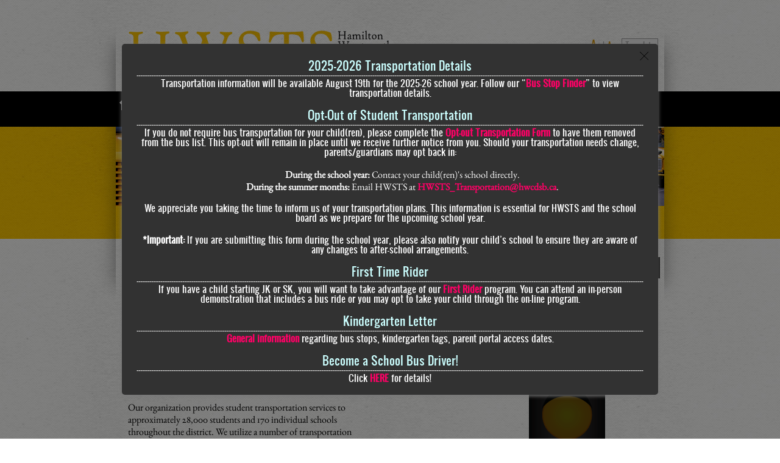

--- FILE ---
content_type: text/html; charset=utf-8
request_url: https://www.hamiltonschoolbus.ca/
body_size: 6947
content:
<script type="text/javascript">function googleTranslateElementInit() {new google.translate.TranslateElement({pageLanguage:  'en'});}</script><script type="text/javascript" src="https://translate.google.com/translate_a/element.js?cb=googleTranslateElementInit"></script>

<!DOCTYPE html PUBLIC "-//W3C//DTD XHTML 1.0 Transitional//EN" "http://www.w3.org/TR/xhtml1/DTD/xhtml1-transitional.dtd">
<html xmlns="http://www.w3.org/1999/xhtml">
<head>
    
	<link rel=stylesheet type="text/css" href="popstyles.css" />
	<script src="popupscript.js"></script>	

    <title>Hamilton Wentworth Student Transportation Services</title>
    <meta http-equiv="Content-Type" content="text/html; charset=iso-8859-1" />
    <noscript>
        <meta http-equiv="Refresh" content="60;URL=https://www.hamiltonschoolbus.ca/index.aspx" id="noScriptRefresh" name="noScriptRefresh" />
    </noscript>
    <link rel="shortcut icon" href="img/hwsts_favicon.ico" type="image/x-icon" /> 
    <link href="hwsts.css" rel="stylesheet" type="text/css" />
    <!--[if lte IE 6]>
            <link href='http://fonts.googleapis.com/css?family=Oswald&v1' rel='stylesheet' type='text/css'>
            <link href='http://fonts.googleapis.com/css?family=EB+Garamond&v1' rel='stylesheet' type='text/css'>
    <![endif]-->
    <!--[if lte IE 7]>
        <style type="text/css">
            #header div.content 
            {  
                float: right;
				width: 410px;
            }
        </style>
    <![endif]-->
    <script src="scripts/jQuery.js" type="text/javascript"></script>
    <!--<script src="scripts/statusbarCount.js" type="text/javascript"></script>-->
    <script src="scripts/clockUpdate.js" type="text/javascript"></script>
    <script src="scripts/fontSizer.js" type="text/javascript"></script>
	<!--<script src="scripts/stoplight.js" type="text/javascript"></script>-->
	<script src="scripts/delayChecker.js" type="text/javascript"></script>
    <script type="text/javascript">
        var _gaq = _gaq || [];
        _gaq.push(['_setAccount', 'UA-113582762-1']);
        _gaq.push(['_trackPageview']);
        (function () { var ga = document.createElement('script'); ga.type = 'text/javascript'; ga.async = true; ga.src = ('https:' == document.location.protocol ? 'https://ssl' : 'http://www') + '.google-analytics.com/ga.js'; var s = document.getElementsByTagName('script')[0]; s.parentNode.insertBefore(ga, s); })();
    </script>
</head>
<body onload="updateClock(); setInterval('updateClock()', 60000);">
    <form method="post" action="./" id="form1">
<div class="aspNetHidden">
<input type="hidden" name="__EVENTTARGET" id="__EVENTTARGET" value="" />
<input type="hidden" name="__EVENTARGUMENT" id="__EVENTARGUMENT" value="" />
<input type="hidden" name="__VIEWSTATE" id="__VIEWSTATE" value="/[base64]/lc/7UL/XMJCoyvXI0E+tXtGDJ9WGKiVbWrV9bA==" />
</div>

<script type="text/javascript">
//<![CDATA[
var theForm = document.forms['form1'];
if (!theForm) {
    theForm = document.form1;
}
function __doPostBack(eventTarget, eventArgument) {
    if (!theForm.onsubmit || (theForm.onsubmit() != false)) {
        theForm.__EVENTTARGET.value = eventTarget;
        theForm.__EVENTARGUMENT.value = eventArgument;
        theForm.submit();
    }
}
//]]>
</script>


<div class="aspNetHidden">

	<input type="hidden" name="__VIEWSTATEGENERATOR" id="__VIEWSTATEGENERATOR" value="90059987" />
	<input type="hidden" name="__EVENTVALIDATION" id="__EVENTVALIDATION" value="/wEdAAf6eJHNxoY/tjoIaZIt9vRk7EaYW8uVNrKX4sQMiN6ddyeJCfZhq8PEsrR6/HvjMl6IT0ZSBZ0ZWvlq8BEupeBMku3fcrZeLL4cGltX7oGV0GkfyPIQVp1+l325Gjbmq8wFfy/6CgSggJRd7OgoiQh9zMxJouhg8cLEDuoj904NrHmTW7RAfuLR697yCS9ACm8=" />
</div>
    <div id="container">
        <div id="header">
            <div class="logo">
                <a href="https://www.hamiltonschoolbus.ca" title="Hamilton-Wentworth Student Transportation Services">
                    <img alt="HWSTS Logo" src="img/hwsts.gif" />
                </a>
            </div>
            <div class="content">
                <div class="font-sizer">
                    <span class="font-sizer-js"><a href="#" class="fontUp">A+</a>&nbsp;|&nbsp;<a href="#" class="fontDown">A-</a>&nbsp; </span>
                    <noscript>
                        <input type="button" name="ctl00$fontUp" value="A+" onclick="javascript:__doPostBack(&#39;ctl00$fontUp&#39;,&#39;&#39;)" id="fontUp" class="fontUp" style="background-color:Transparent;border-style:None;width:20px;" />
                        &nbsp;|
                        <input type="button" name="ctl00$fontDown" value="A-" onclick="javascript:__doPostBack(&#39;ctl00$fontDown&#39;,&#39;&#39;)" id="fontDown" class="fontDown" style="background-color:Transparent;border-style:None;width:20px;" />
                    </noscript>
                    
<div id="gt">
    <noscript>
        <span>
            <input type="submit" name="ctl00$siteTranslate$btnTranslateNoJS" value="Translate" id="siteTranslate_btnTranslateNoJS" class="searchbutton" style="font-family:&quot;Oswald&quot;,Helvetica,Arial,sans-serif;" />
        </span>
    </noscript>
    <script src="scripts/translate.js" type="text/javascript"></script>
    <input type="button" name="ctl00$siteTranslate$btnTranslate" value="Translate" onclick="writeTranslate(); return false;__doPostBack(&#39;ctl00$siteTranslate$btnTranslate&#39;,&#39;&#39;)" id="siteTranslate_btnTranslate" class="searchbutton" style="font-family:&quot;Oswald&quot;,Helvetica,Arial,sans-serif;display: none;" />
    <script type="text/javascript">
        $('#siteTranslate_btnTranslate').show();
    </script>
</div>
<div id="chromeoverlay"></div>
<div id="chrometranslate">
    It seems that you are using Chrome<br /><br />
    Google translate works a bit differently in Chrome.  Please take a look at 
    <a onclick="HideChromeItems();" href="https://support.google.com/chrome/bin/answer.py?hl=en&answer=173424" target="_blank" title="More Information about translating in chrome.">this Google answer</a> 
        for more information, or <a onclick="HideChromeItems(); return false;" href="" title="Close">close</a> this window.
</div>
                    <span class="searchbox">
    <input name="ctl00$siteSearch$txtSearchCriteria" type="text" id="siteSearch_txtSearchCriteria" />
<input type="submit" name="ctl00$siteSearch$btnSearch" value="Search" id="siteSearch_btnSearch" class="searchbutton" style="font-family:&quot;Oswald&quot;,Helvetica,Arial,sans-serif;" />
</span>
                    <span id="clock">Official Time: 10:37 AM</span>
                </div>
            </div>
        </div>
        <div class="spacer">&nbsp;</div>
        
<div id="menu">
    <div class="content">
        <ul>
            <li><a href="index.aspx" class="homelink"></a></li>
            <li><a href="https://hwsts.mybusplanner.ca/Login?ReturnUrl=%2FSubscriptions%2FChildTransportInfo" target="_blank" title="Parent Portal">Parent's Portal</a></li>
			<li><a href="service-accessible.aspx">Accessibility</a></li>
            <li><a href="service.aspx">Service</a></li>
            <li><a href="policy.aspx">Policies</a></li>
            <li><a href="schools.aspx">Schools</a></li>
            <li><a href="weather.aspx">Weather</a></li>
            <li><a href="providers.aspx">Providers</a></li>
            <li><a href="eco.aspx">Eco-Friendly</a></li>
            <li><a href="safety.aspx">Safety</a></li>
            <li><a href="about.aspx">About Us</a></li>
            <li><a href="faq.aspx">FAQ</a></li>
            <li><a href="links.aspx">Links</a></li>
            <li><a href="contact.aspx">Contact Us</a></li>
        </ul>
        <div class="spacer">&nbsp;</div>
    </div>
</div>
        <div id="banner">
            <div class="content">
                <!-- optional image - just remove this <div> if no image is present -->
                <div id="bannerimage">
                    <img alt="School Bus" src="img/banner.jpg" />
                </div>
                <div id="status">
                    <div class="floatleft" style="width: 150px;">
                        <small><strong>Current Status</strong><br />
                        <span id="clock_date">Sat Jan 24 2026</span></small>
                    </div>
                    <!--<div id="statusbarJS2" class="floatleft alldelay">
						All Transportation Cancelled Until Further Notice
                    </div>-->
                    <div id="statusbarJS" class="floatleft">
                    <noscript>
                           <div class="floatleft allclear" id="statusbar">No delays or closures currently reported.</div>
                    </noscript>
                    </div>
                    <div class="spacer"></div>
                </div>
            </div>
        </div>
        <div id="body">
            <!-- Sets alerts - must be changed in stylesheet as well -->
            <div id="alert"><a href="#" title="Information">&nbsp;</a></div>
            <div class="content">
                <div class="wide">
                    <h1>
                        
    Who We Are

                    </h1>
                    <div id="maincontent">
                        
    <p>
        Welcome to the Hamilton-Wentworth Student Transportation Services (HWSTS) 
        website! 
    </p>
    <p>
        HWSTS was formed by the Hamilton-Wentworth Catholic District School 
        Board and the Hamilton-Wentworth District School Board and is responsible for 
        the provision of Safe, Effective and Efficient transportation services to 
        eligible students for both Partner Boards. 
    </p>
    <p>
        Our organization provides student 
        transportation services to approximately 28,000 students and 170 individual 
        schools throughout the district. We utilize a number of transportation modes 
        that includes traditional yellow-and-black school buses, school purpose vans and 
        the Hamilton Street Railway Transit. Our current school-purpose fleet size is 
        approximately 460 vehicles that travel approximately 35,000 kilometres daily 
        during the school year. 
    </p>
    <p>
        Please take some time to check out our website and feel 
        free to contact our offices at (905) 523-2318 or 1-800-691-6402 with any 
        questions you may have. 
    </p>
    <p>
        The Hamilton-Wentworth Student Transportation Services Team
    </p>
	<section class="modal" id="importantMessages" data-modal-target>
		<div id="overlay" class="modal__overlay" data-modal-close tabindex="-1"></div>
		<div class="modal__wrapper">
		  <div class="modal__header">
			<div class="modal__title">&nbsp;</div>
			<button class="modal__close" data-modal-close aria-label="Close Modal"></button>
		  </div>
		  <div class="modal__content">
			<!--<h3>February 06, 2025</h3>	
			<p>Please note that all transportation is cancelled for today, February 6, 2025.</p>
			<br />-->
			<!--<h3>UPDATE ON ANTICIPATED DELAYS</h3>	
			<p>Check <a class="popLink" href="https://www.hamiltonschoolbus.ca/servicedisruptions.aspx" title="Update on Anticipated Delays" target="_blank">HERE</a> for a list of routes with anticipated service interruptions. This list will be updated as changes occur. HWSTS encourages our families to subscribe for bus delay notifications through our parent portal and/or Firstview or First Student riders the new District Code is <strong>75M4</strong>.</p>
			<p>Please be assured that recruitment efforts have been increased to try to minimize the duration of this issue.</p>
			<br />	 --> 
			<!--<div class="popHeader">IMPORTANT INFORMATION:</div>	-->
			<!--<h3 style="color:#d08e00;">School Bus Safety Week &amp; Driver Appreciation</h3>
			<p>More information on Safety Week and Driver Appreciation Day is available <a class="popLink" href="https://www.hamiltonschoolbus.ca/safetyweek.aspx" title="School Bus Safety Week / Driver Appreciation" target="_blank">HERE</a>.</p>
			<br />-->
			<!--<h3>School Buses Adopt Eight Lamp Amber-Red Warning System</h3>
			<p>More information is available <a class="popLink" href="https://www.hamiltonschoolbus.ca/safetyupgrades.aspx" title="School Buses Adopt Eight Lamp Amber-Red Warning System" target="_blank">HERE</a>.</p>
			<br />-->
			<h3>2025-2026 Transportation Details</h3>
			<p>
			  Transportation information will be available August 19th for the 2025-26 school year. Follow our “<a class="popLink" target="_blank" href="https://www.hamiltonschoolbus.ca/service-stopfinder.aspx" title="Stop Finder">Bus Stop Finder</a>” to view transportation details.
			</p>
			<!-- <br />-->
			<!--<h3>Transportation COVID-19 Information</h3>
			<p>
			  Click <a class="popLink" target="_blank" href="https://www.hamiltonschoolbus.ca/COVID-19.aspx" title="COVID-19 Information">HERE</a> for the 2021-22 transportation plan with specific COVID-19 health and safety measures.
			</p>
			<br />-->
			<!--
			<h3>Empty Seat/Courtesy Transportation Requests</h3>
			<p>
			  Empty/Courtesy seats <span style="text-decoration:underline;font-weight:bold;">may be granted if there is space on an existing bus run</span>. These are administered through an application process. Requests 
			  for courtesy transportation must be submitted to the school, by the parent/guardian <span style="text-decoration:underline;font-weight:bold;">each year</span> using the Courtesy/Empty Seat request form. Requests are 
			  assessed in October after all ELIGIBLE students are assigned and operational issues are resolved.

			</p>-->				
			<!-- <br />-->
			<h3>Opt-Out of Student Transportation</h3>
			<p>If you do not require bus transportation for your child(ren), please complete the <a title="Opt-out Transportation Form" target="_blank" href="https://hwsts.mybusplanner.ca/Workflow/Forms/HWSTS/DeclineTransportation.aspx?FormVersionId=8e754c7a-4d54-4365-a704-afb6c9ffaf52" class="popLink">Opt-out Transportation Form</a> to have them removed from the bus list. This opt-out will remain in place until we receive further notice from you. Should your transportation needs change, parents/guardians may opt back in:</p>
			<ul>
				<li style="list-style-type:none;margin:0;padding:0;"><strong>During the school year:</strong> Contact your child(ren)'s school directly.</li>
				<li style="list-style-type:none;margin:0;padding:0;"><strong>During the summer months: </strong>Email HWSTS at <a class="popLink" href="/cdn-cgi/l/email-protection#4f07181c1b1c101b3d2e213c3f203d3b2e3b2620210f27382c2b3c2d612c2e" title="Transportation Inquiries Email"><span class="__cf_email__" data-cfemail="c48c939790979b90b6a5aab7b4abb6b0a5b0adabaa84acb3a7a0b7a6eaa7a5">[email&#160;protected]</span></a>.</lli>
			</ul>
			<p>We appreciate you taking the time to inform us of your transportation plans.  This information is essential for HWSTS and the school board as we prepare for the upcoming school year.</p>
			<p><strong>*Important:</strong> If you are submitting this form during the school year, please also notify your child’s school to ensure they are aware of any changes to after-school arrangements.</p>
			<!--<br /> -->
			<h3>First Time Rider</h3>
			<p>
			  If you have a child starting JK or SK, you will want to take advantage of our <a class="popLink" target="_blank" href="https://www.hamiltonschoolbus.ca/saferider.aspx" title="First Rider Training Information">First Rider</a> program. You can attend an in-person demonstration that includes a bus ride or you may opt to take your child through the on-line program.
			</p>				
			<!-- <br />-->
			<!-- <br />
			<h3>Opt-Out of Transportation</h3>
			<p>
			  If you have decided to opt-out of transportation for the 2021-22 School year, click <a class="popLink" target="_blank" href="https://hwsts.mybusplanner.ca/Workflow/Forms/HWSTS/DeclineTransportation.aspx?FormVersionId=8e754c7a-4d54-4365-a704-afb6c9ffaf52" title="Opt-Out of Transportation">HERE</a>.
			</p>
			<br /> -->
			<!--
			<h3>School Bus Safety Videos</h3>
			<p>
			  Review bus safety with your child(ren) by watching these <a class="popLink" target="_blank" href="https://www.hamiltonschoolbus.ca/saferider.aspx" title="School Bus Safety Videos">School Bus Safety videos</a>.
			</p>	
			-->
			<h3>Kindergarten Letter</h3>
			<p>
			  <a class="popLink" target="_blank" href="https://www.hamiltonschoolbus.ca/services/JKSK_Letter.pdf" title="JK/SK Letter">General information</a> regarding bus stops, kindergarten tags, parent portal access dates. 
			</p>
			<!-- <br />-->
			<h3>Become a School Bus Driver!</h3>
			<p>
			  Click <a class="popLink" target="_blank" href="https://www.hamiltonschoolbus.ca/driveaschoolbusinhamilton.aspx" title="Become a School Bus Driver!">HERE</a> for details!
			</p>
			<!-- <br />-->
			<h3>FirstView District Code</h3>
			<p>
			  C4L6E
			</p>			
		  </div>
		</div>
	</section>	

                    </div>
                </div>
                <div class="narrow">
                    <h3>
                        BULLETIN</h3>
                    
    <h2><a href="#"><span id="bulletin_area_lblBulletin_Date"></span></a></h2>
    <p>
    <span id="bulletin_area_lblBulletin"><div><a href="https://hwsts.mybusplanner.ca/Login?ReturnUrl=%2FSubscriptions%2FChildTransportInfo"title="Stop Finder"target=_blank>Bussing Schedule for Eligible Riders 2024-25</a></div><br><div><a href="https://www.hamiltonschoolbus.ca/public_v2/driveaschoolbusinhamilton.aspx" title="Drive a School Bus in Hamilton">Drive a School Bus in Hamilton</a></div></span>
    </p>

                </div>
                <div class="status-narrow">
                    <h1 style="text-align: center;">TRANSPORTATION STATUS</h1>
    <div id="status-stoplight">
        <div id="status-stoplight-data">
            <table id="stoplight" class="stoplight">
                <tbody>
                    <tr>
                        <td class="pad-top">
                            <a id="redDelayInfo" class="stoplightLink" href="delays.aspx" title="Get Delay Details">
								&nbsp;
                            </a>
                        </td>
                    </tr>
                    <tr>
                        <td>
                            <a id="yellowDelayInfo" class="stoplightLink" href="delays.aspx" title="Get Delay Details">
                                &nbsp;
                            </a>
                        </td>
                    </tr>
                    <tr>
                        <td>
                            <a id="greenDelayInfo" class="stoplightLink" href="delays.aspx" title="Get Delay Details">
                                &nbsp;
                            </a>
                        </td>
                    </tr>
                </tbody>
            </table>
        </div>
        <br>
        <p id="stoplight-small">CLICK LIGHT FOR DETAILS</p>
    </div>
                                        
                    <h3>
                        Current Conditions</h3>
                    <p>
                        <!-- Begin WeatherLink Fragment -->
                        <iframe id="WeatherWidget" style="margin: 0; padding: 0; border-bottom: 2px solid black; border-right: 1px solid black;" scrolling="no" title="Environment Canada Weather" width="150px" height="80px" src="https://weather.gc.ca/wxlink/wxlink.html?cityCode=on-77&amp;lang=e" frameborder="0"></iframe>
                        <!-- End WeatherLink Fragment --> 
                    </p>
                                            <a href="weather.aspx">
                            <img alt="Inclement Weather Logo" src="img/inclement.gif" /></a>
                    <br /><br />
                </div>
                <div class="spacer">
                </div>
                <!-- optional board logos -->
                <div id="boards" style="float: none; clear: both; text-align: center; margin-top: 35px;">
                    Proudly providing student transportation for<br /><br />
                    <a href="http://www.hwcdsb.ca/" title="HWCDSB" target="_blank">
                        <img alt="Catholic School Board Logo" src="img/hamcatholic.gif" style="vertical-align: baseline;" />
                    </a>
                    &nbsp;
                    <a href="http://www.hwdsb.on.ca/" title="HWDSB" target="_blank">
                        <img alt="HWDSB Logo" src="img/hamwent.gif" style="vertical-align: baseline;" />
                    </a>
                </div>
            </div>
        </div>
    </div>
    
<div id="footer">
    <div class="content">
        <ul>
            <li><a href="index.aspx">Home</a></li>
            <li><a href="parents/default.aspx">Parent's Portal</a></li>
            <li><a href="service.aspx">Service</a></li>
            <li><a href="policy.aspx">Policies</a></li>
            <li><a href="schools.aspx">Schools</a></li>
            <li><a href="weather.aspx">Weather</a></li>
            <li><a href="providers.aspx">Providers</a></li>
            <li><a href="eco.aspx">Eco-Friendly</a></li>
            <li><a href="safety.aspx">Safety</a></li>
            <li><a href="about.aspx">About Us</a></li>
            <li><a href="faq.aspx">FAQ</a></li>
            <li><a href="links.aspx">Links</a></li>
            <li><a href="contact.aspx">Contact Us</a></li>
        </ul>
        <div class="spacer"><br /></div>
        <div id="footertext">v2.5 - &copy; Hamilton Wentworth Student Transporation Services. All rights reserved.</div>
    </div>
</div>

    </form>
<script data-cfasync="false" src="/cdn-cgi/scripts/5c5dd728/cloudflare-static/email-decode.min.js"></script><script defer src="https://static.cloudflareinsights.com/beacon.min.js/vcd15cbe7772f49c399c6a5babf22c1241717689176015" integrity="sha512-ZpsOmlRQV6y907TI0dKBHq9Md29nnaEIPlkf84rnaERnq6zvWvPUqr2ft8M1aS28oN72PdrCzSjY4U6VaAw1EQ==" data-cf-beacon='{"version":"2024.11.0","token":"6472e1afa9204726b10164bb9f71e370","r":1,"server_timing":{"name":{"cfCacheStatus":true,"cfEdge":true,"cfExtPri":true,"cfL4":true,"cfOrigin":true,"cfSpeedBrain":true},"location_startswith":null}}' crossorigin="anonymous"></script>
</body>
</html>


--- FILE ---
content_type: text/css
request_url: https://www.hamiltonschoolbus.ca/popstyles.css
body_size: 1174
content:
#importantMessages > div.modal__wrapper > div.modal__content > h2 {
	text-align: center;
	font-size: 22px !important;
	padding-bottom: 2rem !important;
}
#importantMessages > div.modal__wrapper > div.modal__content > h3 {
	margin-bottom: 3px !important;
	text-align: center;
	font-size: larger !important;
	color: #CCFFFF;
}
#importantMessages > div.modal__wrapper > div.modal__content > h1 {
	padding: 0.5rem;
}

.modal {
  display: none;    
  text-align: center;  
}

.modal a {
	text-decoration: none !important;
}
.modal__overlay {
  position: fixed;
  top: 0;
  right: 0;
  bottom: 0;
  left: 0;
  width: 100%;
  z-index: 200;
  opacity: 0;
  
  transition: opacity 0.2s;
  will-change: opacity;
  background-color: #000;

  -webkit-user-select: none;
  -moz-user-select: none;
  -ms-user-select: none;
  user-select: none;      
}

.modal__header {
  /* Optional */
  padding: 0;
  display: flex;
  justify-content: space-between;
  align-items: center;
}

.modal__close {
  /* Optional */
  margin: 0;
  padding: 0;
  margin-right: 1rem;
  margin-top: 0.75rem;
  border: none;
  background-color: transparent;
  cursor: pointer;
  background-image: url("data:image/svg+xml,%0A%3Csvg width='15px' height='16px' viewBox='0 0 15 16' version='1.1' xmlns='http://www.w3.org/2000/svg' xmlns:xlink='http://www.w3.org/1999/xlink'%3E%3Cg id='Page-1' stroke='none' stroke-width='1' fill='none' fill-rule='evenodd'%3E%3Cg id='2.-Menu' transform='translate(-15.000000, -13.000000)' stroke='%23000000'%3E%3Cg id='Group' transform='translate(15.000000, 13.521000)'%3E%3Cpath d='M0,0.479000129 L15,14.2971819' id='Path-3'%3E%3C/path%3E%3Cpath d='M0,14.7761821 L15,-1.24344979e-14' id='Path-3'%3E%3C/path%3E%3C/g%3E%3C/g%3E%3C/g%3E%3C/svg%3E");
  width: 15px;
  height: 15px;
  color: white;
}

.modal__wrapper {
  width: 100%;
  z-index: 9999;
  overflow: auto;
  opacity: 0;

  max-width: 880px;
  max-height: 80vh;
  
  transition: transform 0.2s, opacity 0.2s;
  will-change: transform;
  /*background-color: white;*/
 
  display: flex;
  flex-direction: column; 

  -webkit-transform: translateY(5%);
  transform: translateY(5%);
  
  -webkit-overflow-scrolling: touch; /* enables momentum scrolling in iOS overflow elements */

  color: white !important;
  background-color: #323232 !important;
  
  /* Optional */
  box-shadow: 0 2px 6px #777;
  border-radius: 5px;    
  margin: 20px; 
  
}

.modal__content {
  position: relative;
  overflow-x: hidden;
  overflow-y: auto;
  height: 100%;
  flex-grow: 1;
  /* Optional */
  padding: 1.5rem;
  padding-top: 0;
}

.modal.is-active {
  display: flex;
  justify-content: center;
  align-items: center;
  position: fixed;
  top: 0;
  right: 0;
  left: 0;
  bottom: 0;
  z-index: 9999;
}

.modal.is-visible .modal__wrapper {
  opacity: 1;
  -webkit-transform: translateY(0);
  transform: translateY(0);
}

.modal.is-visible .modal__overlay {
  opacity: 0.5;
}

.modal__title {
    text-align: center;
    width: 100%;
}

.popHeader {
	width: 100%;
	text-align: center;
	font-weight: bold;
	font-size: 24px !important;
	padding-top: 0.75rem;
	padding-bottom: 2.5rem;
	font-family: "Segoe UI Variable", Oswald, Helvetica, Arial, sans-serif;
}

div.modal__content > p {
	font: normal 15px/16px "Segoe UI Variable", "Oswald", Helvetica, Arial, sans-serif;
}

a.popLink {
	/*color: #ff8282;*/
	color: #FF0066;
	font-weight: bold;
}

--- FILE ---
content_type: text/css
request_url: https://www.hamiltonschoolbus.ca/hwsts.css
body_size: 4576
content:
/*�2011 Interlock Technical Development and Consulting Corporation*/
@import url('https://fonts.cdnfonts.com/css/segoe-ui-variable');

@font-face {
  font-family: 'Oswald';
  font-style: normal;
  font-weight: normal;
  src: url('fonts/Oswald.eot');
  src: local('Oswald'), local('Oswald'), url('fonts/Oswald.ttf') format('truetype');
}

@font-face {
  font-family: 'EB Garamond';
  font-style: normal;
  font-weight: normal;
  src: url('fonts/EBGaramond-Regular.eot');
  src: local('EB Garamond'), local('EBGaramond'), url('fonts/EBGaramond-Regular.ttf') format('truetype');
}

body 
{
	font: 16px/20px "Segoe UI Variable", "EB Garamond", Georgia, "Times New Roman", Times, serif;
	/*font: 18px/22px "EB Garamond", Georgia, "Times New Roman", Times, serif;*/
	color: #000000;
	background: url(img/greybg.jpg) center top;
	margin: 0px;
	padding: 0px 0px 30px;
}

a 
{
	/*color: #d08e00;*/ /* AODA */
	color: #000000;
	text-decoration: underline;
}

a img 
{
	border: none;
}

#body 
{
	margin: 0px;
	padding: 0px;
}

#body h2 
{
	margin: 0px 0px 10px;
	padding: 0px;
	font: normal 15px/16px "Oswald", Helvetica, Arial, sans-serif;
	text-transform: uppercase;
}

#body h2 a 
{
	text-decoration: none;
}

#body .content 
{
	width: 880px;
	background: url(img/bottomshadow.png) no-repeat center top;
	padding: 25px 50px 35px 70px;
}

#banner .content 
{
	background: url(img/bannerbg.png) repeat-y center top;
	width: 900px;
	padding-right: 50px;
	padding-left: 50px;
}

#body h1 
{
	margin: 0px 0px 20px;
	padding: 0px;
	font: normal 40px/42px "Oswald", Helvetica, Arial, sans-serif;
}

#body h3 
{
	margin: 0px 0px 20px;
	padding: 0px 0px 10px;
	font: normal 15px/16px "Oswald", Helvetica, Arial, sans-serif;
	background: url(img/dotline.gif) repeat-x left bottom;
}

#body p 
{
	margin: 0px 0px 20px;
	padding: 0px;
}

a.homelink
{
	display: block; 
	width: 25px; 
	height: 25px; 
	margin: -2px -4px; 
	background-image: url('img/homelogo.jpg');
}

a.homelink:hover
{
	background-image: url('img/homelogo_over.jpg');
}

.font-sizer
{
    clear: none;
    position: relative;
    text-align: right;
    right: 0;
    top: 20px;
    height: 14px;
}

.font-sizer-js
{
    display: none;
    height: 14px;
}

.fontUp
{
	font: 14px "Oswald", Helvetica, Arial, sans-serif;
    cursor: pointer;
    color: #d08e00;
    padding: 0;
    margin: 0;
    width: 20px;
    font-size: 125%;
}
a.fontUp
{
	text-decoration: none;
}

.fontDown
{
	font: 14px "Oswald", Helvetica, Arial, sans-serif;
    cursor: pointer;
    color: #d08e00;
    padding: 0;
    margin: 0; 
    width: 20px;
    font-size: 105%;
}

a.fontDown
{
	text-decoration: none;
}


.faq-item
{
	padding-bottom: 0.25em;
}

.faq-item a
{
	text-decoration: none; 
	outline: none; 
	border: none;
	cursor: pointer;
}

.faq-item img
{
	margin-bottom: -2px;
}

.faq-header
{
	margin-left: 10px;
}

.faq-content
{
	 margin: 0.5em 0 0.5em 28px;
}

.faq-content table
{
	 width: 100%;
}

.faq-content table td
{
	 border: 1px solid #333333;
	 padding: 0 0.5em 0 0.5em;
}

.floatleft 
{
	float: left;
}

.floatright 
{
	float: right;
}

.spacer 
{
	margin: 0px;
	padding: 0px;
	clear: both;
	height: 0px;
	width: 0px;
}

.content 
{
	margin: 0px auto;
	padding: 0px 0px 0px 0px;
	width: 880px;
}

#menu 
{
	color: #FFFFFF;
	font: 14px "Oswald", Helvetica, Arial, sans-serif;
	/*background: url(img/menubg.gif) repeat-x;*/
	margin: 0px;
	padding: 0px;
	min-height: 40px;
	/*height: 40px;*/
	background-color: #000000;
}

#menu div.content
{
    overflow: visible;
    background-color: #000000;
}

div#menu div.content ul
{
    width: auto;
    background-color: #000000;
    vertical-align: middle;
}

#menu a 
{
	color: #FFFFFF;
	text-decoration: none;
}

#menu a:hover 
{
	text-decoration: underline;
}

#menu ul 
{
	list-style: none;
	margin: 0px;
	padding: 0px;
}

#menu ul li 
{
	margin: 0px;
	padding: 8px 14px 0px 0px;
	list-style: none;
	float: left;
}

#footer 
{
	color: #949494;
	font: 12px/13px "Oswald", Helvetica, Arial, sans-serif;
	padding-top: 20px;
	background: url(img/footerbg.gif) repeat-x center top;
}

#footer a 
{
	color: #000000;
	text-decoration: none;
}

#footer a:hover 
{
	text-decoration: underline;
}

#container 
{
	background: url(img/dotbg.jpg) center top;
	margin: 0px;
	padding: 0px;
}

#header 
{
	color: #9d9d9d;
	font: 14px/14px "Oswald", Helvetica, Arial, sans-serif;
	width: 880px;
	margin: 0 auto;
	clear: both;
	float: none;
	height: 100px;
    padding-bottom: 10px;
    padding-left: 70px;
    padding-right: 70px;
    padding-top: 40px;
    background: url(img/topshadow.png) no-repeat center bottom;			
}

#header .logo
{
    padding-left: 10px;
    padding-top: 10px;
	width: 460px;
	float: left;
}

#header .content 
{  
    padding-right: 10px;
	width: 100%;
}

#footer ul 
{
	list-style: none;
	margin: 0px;
	padding: 0px;
}

#footer ul li 
{
	margin: 0px;
	padding: 0px 15px 5px 0px;
	float: left;
}

#banner 
{
	background: url(img/yellowbg.jpg) center top;
	margin: 0px;
	padding: 0px;
}

#status small 
{
	font: 12px/12px "Oswald", Helvetica, Arial, sans-serif;
	text-transform: uppercase;
}

#status small strong 
{
	/* color: #b87100; */ /* AODA */
	color: #000000;
	font-weight: normal;
}

#status 
{
	/*font-size: 22px;
	line-height: 22px;*/
	font-size: 19px;
	line-height: 20px;	
	margin: 0px;
	padding: 15px 0px 15px 20px;
}

#statusbarJS2
{
    /* color: #D90B25 !important; */
	/* AODA */
	color: #000000;
}


#statusbar.alldelay, #statusbarJS.alldelay
{
    /* color: #D90B25; */
	/* AODA */
}

#statusbar.allclear, #statusbarJS.allclear
{
   /*  color: #7ca500; */
   /* AODA */
}

#statusbar.delay, #statusbarJS.delay
{
    /* color: #E3600B; */
	/* AODA */
}

#statusbar a, #statusbarJS a
{
    /* color: #E3600B; */
	/* AODA */
    text-decoration: none;
    font-size: smaller;
	text-transform: uppercase;
	font: 12px/12px "Oswald", Helvetica, Arial, sans-serif;
}

#statusbar a:hover, #statusbarJS a:hover
{
    text-decoration: underline;
}

#header .floatright 
{
	padding-top: 65px;
}

#boards 
{
	margin: 0px;
	padding: 15px 20px 0px 0px;
	color: #979795;
	font: 12px/12px "Oswald", Helvetica, Arial, sans-serif;
	text-align: right;
}

.fullwide 
{
	margin: 0px;
	padding: 0px;
	float: left;
	width: 860px;
}

table.schools 
{
	margin: 0px;
	padding: 0px;
	width: 100%;
	font-size: 14px;
	line-height: 13px;
}

table.schools tr.header td 
{
	color: #8F8F8F;
	text-transform: uppercase;
	font: 10px/10px "Oswald", Helvetica, Arial, sans-serif;
	border: none;
}

table.schools tr.header strong 
{
	font-weight: normal;
	color: #000000;
}

table.schools tr td.focus 
{
	font: 13px "Oswald", Helvetica, Arial, sans-serif;
}

table.schools td 
{
	padding: 10px;
	border-top: 1px solid #c6c6c6;
}

table.schools tr.header a 
{
	color: #000000;
}

table.schools td a 
{
	text-decoration: none;
}

table.schools tr td.open 
{
	font: 13px "Oswald", Helvetica, Arial, sans-serif;
	color: #7ca500;
}

table.schools tr td.closed 
{
	font: 13px "Oswald", Helvetica, Arial, sans-serif;
	color: #CC3300;
}

.map small 
{
	text-transform: uppercase;
	font: 10px/20px "Oswald", Helvetica, Arial, sans-serif;
}

.map 
{
	margin: 0px;
	padding: 20px 0px 0px;
}

.small
{
	font: 12px/12px "Oswald", Helvetica, Arial, sans-serif;
	text-transform: uppercase;
	padding-top: 1em;
}

.nobullet
{
	list-style-type: none;
}

.nobullet ul
{
	list-style-type: disc;
	padding-bottom: 0.5em;
}

.procedure-image
{
	padding: 3px;
}

table.procedure-table
{
	width: 100%; 
	text-align: center;
	font: 14px "Oswald", Helvetica, Arial, sans-serif;
}

table.procedure-table td
{
	 border: 1px solid #DDDDDD; 
	 vertical-align: top;
}

table.procedure-table td.left
{
	 text-align: left;
}

table.procedure-table td.right
{
    text-align: center;
    width: 25%;
}

.contactlist
{
	margin: 0 25px;
}

.contactlist li
{
	padding-bottom: 3px;
}

.contactinfo
{
	 padding: 15px;
}

table.contactbottom
{
    margin: 0 auto; 
    text-align: left; 
    border: 1px solid black;
}

table.contactbottom td
{
    padding-right: 10px;
    padding-left: 10px;
}

h6
{
	 font: 18px/22px 'Oswald', Helvetica, Arial, sans-serif;
	 font-weight: bold;
	 margin-bottom: 0;
}

.weather-table
{
	width: 100%; 
}

.weather-table img
{
	text-align: center;
}

.weather-table td
{
	 border: 1px solid #DDDDDD; 
	 vertical-align: top;
	 width: 50%;
}
.service-item
{
	padding-bottom: 0.25em;
}

.service-item a
{
	text-decoration: none; 
	outline: none; 
	border: none;
    cursor: pointer;
}

.service-item img
{
	margin-bottom: -2px;
}

.service-header
{
	margin-left: 10px;
}

.service-content
{
	 margin: 0.5em 0 0.5em 28px;
}

.service-content table
{
	 width: 50%;
	 padding: 5px;
}

.service-content table td
{
	border: 1px solid #DDDDDD; 
	padding: 0;
	font: 13px "Oswald", Helvetica, Arial, sans-serif;
	white-space: nowrap;	 
}

.service-content-header
{
	 width: 50%; 
	 text-align: center;
	 font: 13px 'Oswald', Helvetica, Arial, sans-serif;
}

.service-content-header span
{
	margin-left: 0.5em;
}

.service-table
{
    width: 100%;
}

.service-table td
{
    width: 33%;
    text-align: center;
}

.centered-table
{
	text-align: center;
	vertical-align: top;
}

.provider-table
{
    width: 100%;
    background-color: #FFFFFF; 
    border: 1px solid #DDDDDD;
}

.provider-table td
{
    padding: 1em;
    border-bottom: 1px solid #DDDDDD;
    border-left: 1px solid #DDDDDD;
}

.provider-table td.left
{
    width: 300px;
    text-align: center;
    vertical-align: text-top;
    border-left: none;
}

.provider-address td
{
    padding: 0 1em 0 0;
    border: none;
}

table.delays
{
	 width: 100%;
	 padding: 5px;
}

table.delays tr.header td, table.delays tr.header th
{
	 border: 1px solid #DDDDDD; 
	 font: 15px/82% "Oswald", Helvetica, Arial, sans-serif;
	 font-weight: bold;
	 padding: 7px;
}

table.delays td
{
	 border: 1px solid #DDDDDD; 
	 font: 13px/72% "Oswald", Helvetica, Arial, sans-serif;
	 padding: 7px;
}

.clearfix { clear: both; float: none; }

.radiobutton {
    padding: 0;
    margin: 0;
}

ul.radiobutton li
{
	/* color: #D3A500; */
	/* AODA */
	padding: 5px 5px 5px 5px;
	margin-right: 10px;
	background: #E6E6E6;
	font: normal 14px "Oswald", Helvetica, Arial, sans-serif;
	text-transform: uppercase;
	-webkit-border-radius: 4px;
	-moz-border-radius: 4px;
	border-radius: 4px;
    display: inline;
    float: left;
}

ul.radiobutton a {
	/* color: #D3A500; */
	/* AODA */
	text-decoration: none;
}

ul.radiobutton a:hover {
	text-decoration: underline;
}

td.routelogo
{
    border-bottom: none;
}

tr.routebutton td.left
{
    vertical-align: bottom;
    text-align: center;
    border-top: none;
}

a.routebutton
{
	/* color: #D3A500; */
	/* AODA */
	padding: 5px 5px 5px 5px;
	background: #E6E6E6;
	font: normal 14px "Oswald", Helvetica, Arial, sans-serif;
	text-transform: uppercase;
	-webkit-border-radius: 4px;
	-moz-border-radius: 4px;
	border-radius: 4px;
	display: block;
	margin: 0 auto;
	width: 75%;
}

.schoolbutton
{
    margin-left: 15px;
    cursor: pointer;
}

.note 
{
	font: 13px/18px "Oswald", Helvetica, Arial, sans-serif;
}

.stop-finder-row
{
    font: 14px/15px 'Oswald', Helvetica, Arial, sans-serif;
    float: none;
    clear: both;
}

.stopbutton:hover
{
    color: #000000;
}

.dropdown
{
    padding: 2px;
    border: 1px solid #F0F0F0;
    border-style: inset;
}

.button
{
    border-color: #E6E6E6;
    border-style: solid;
    margin: 0 auto;
    background-color: #E6E6E6;
    font-family: 'Oswald',Helvetica,Arial,sans-serif;
    font-size: 14px;
    text-decoration: underline;
	/* color: #D3A500; */
	/* AODA */
    width: 25%;
    cursor: pointer;
}

/* Google Search Styles */
.searchbox
{
    padding-bottom: 0.5em;
    padding-top: 0.25em;
    display: block;
}
.searchbutton
{
    color: #9D9D9D;
    padding: 0;
    padding-left: 5px;
    padding-right: 5px;
    border: 1px solid;
    margin: 0 0 0 5px;
    cursor: pointer;
    vertical-align: middle;
    width: 60px;
}
.searchbutton:hover
{
    vertical-align: middle;
    color: #000000;
    cursor: pointer;
}
#cse
{
    height: auto; 
    top: 0; 
    text-align: left;
    display: none;
}
.gsc-resultsbox-visible
{
    font: 18px/22px "EB Garamond", Georgia, "Times New Roman", Times, serif;
}
.gs-title
{
    font: 18px/22px "EB Garamond", Georgia, "Times New Roman", Times, serif;
}
.gs-bidi-start-align .gs-snippet
{
    font: "EB Garamond", Georgia, "Times New Roman", Times, serif;
}
.gcsc-branding
{
    display: none;
    visibility: collapse;
}
.gsc-cursor-box
{
    text-align: right;
}
/* End Google Search Styles */

.oenLink
{
    cursor: pointer;
    border: none;
    margin: 0;
    padding: 0;
    background: none;
    background-color: transparent;
    font-weight: bold;
    color: #d08e00;
    font: 10px/14px 'Oswald',Helvetica,Arial,sans-serif;
}

.oenLink:hover
{
    color: #d08e00;
    text-decoration: underline;
}

.tooltip {
	display:none;
	background: #000000;
	font-size: 12px;
	height: auto;
	width: 175px;
	padding: 25px;
	color: #FFFFFF;	
	font-family: 'Oswald',Helvetica,Arial,sans-serif;
}
#footertext
{
    text-align: center;
    width: 100%;
}
.translatebutton
{
    font: 14px "Oswald",Helvetica,Arial,sans-serif;
    color: #9D9D9D;
    border: none;
    cursor: pointer;
    vertical-align: middle;
    background-color: transparent;
    background: none;  
    margin: 0;
    margin-right: 17px;
    padding: 0;
}
.translatebutton:hover
{
    color: #000000;
}
#btnTranslate
{
    display: none;
}

#gt
{
    display: inline;
    position: relative;
    right: 0;
    text-align: right;
    top: -3px;
}

#body #alert
{
    display: none; /* Remove when a notification is needed */
	margin: 0 auto;
	text-align: center;
	font: normal 14px/40px "Oswald", Helvetica, Arial, sans-serif;
	color: White;
	vertical-align: middle;
	background-color: Red;
	height: 40px;
}

#body #alert a
{
	color: White;
	text-decoration: none;
}

#body #alert a:hover
{
	text-decoration: underline;
}

#chromeoverlay
{
    background-color: White;
    position: fixed;
    left: 0;
    top: 0;
    height: 100%;
    width: 100%;
    overflow: hidden;
    display: none;
    opacity: .75;
}
#chrometranslate
{
    background-color: #FFFFFF; 
    border: 2px solid black; 
    padding: 20px 20px 20px 20px;
    position: fixed; 
    display: block;
    width: 350px; 
    top: 40%; 
    left: 50%; 
    margin: -25px auto auto -175px; 
    text-align: center;
    -webkit-border-radius: 10px;
	-moz-border-radius: 10px;
	border-radius: 10px;
	z-index: 9999;
	overflow: hidden;
	display: none;
}

.cite {
    margin-left: 10px;
    margin-right: 10px;
    font: 16px/20px "EB Garamond", Georgia, "Times New Roman", Times, serif;
    font-weight: bold;
}
#stoplight-small{
    color: #979795;
    font: 11px/12px "Oswald", Helvetica, Arial, sans-serif;
}
#status-stoplight{
    text-align: center;
}
table.stoplight-green{
    height: 317px; 
    width: 125px; 
    font: normal 40px/42px 'Oswald', Helvetica, Arial, sans-serif; 
    color: white; 
    background-image: url('img/status-green.png');
    margin: 0 auto;
}
table.stoplight-yellow{
    height: 317px; 
    width: 125px; 
    font: normal 40px/42px 'Oswald', Helvetica, Arial, sans-serif; 
    color: white; 
    background-image: url('img/status-yellow.png');
    margin: 0 auto;
}
table.stoplight-red{
    height: 317px; 
    width: 125px; 
    font: normal 40px/42px 'Oswald', Helvetica, Arial, sans-serif; 
    color: white; 
    background-image: url('img/status-red.png');
    margin: 0 auto;
}
table.stoplight-error{
    height: 317px; 
    width: 125px; 
    font: normal 40px/42px 'Oswald', Helvetica, Arial, sans-serif; 
    color: white; 
    background-image: url('img/status-error.png');
    margin: 0 auto;
}
table.stoplight-red tr td a{
    color: white; 
    text-decoration: none;
}
table.stoplight-yellow tr td a{
    color: white; 
    text-decoration: none;
}
table.stoplight-green tr td a{
    color: white; 
    text-decoration: none;
}
.pad-top{
    padding-top: 10px;
}
#maincontent{
	text-align: left;
}

.wide 
{
	margin: 0px 20px 0px 0px;
	padding: 0px;
	float: left;
	/*width: 508px;*/
	width: 385px;
}
.narrow 
{
	margin: 0px 20px 0px 0px;
	padding: 0px;
	width: 155px;
	float: left;
}

.status-narrow 
{
	margin: 0px 20px 0px 0px;
	padding: 0px;
	width: 280px;
	float: left;
}

.narrow p 
{
	font-size: 14px;
	line-height: 18px;
}

#Content_Main_gvResults > tbody > tr:nth-child(1) > th:nth-child(3) {
	text-align: center;
}

#Content_Main_gvResults > tbody > tr:nth-child(1) > th:nth-child(4) {
	text-align: center;
}

#bulletin_area_lblBulletin_Date, #bulletin_area_lblBulletin {
	display: none;
}

cloudflare-app[app="welcome-bar"] alert-message-content {
	font: normal 14px/18px 'Oswald', Helvetica, Arial, sans-serif; 
}

table.stoplight {
    height: 317px;
    width: 125px;
    background-image: url('img/status-error.png');
    margin: 0 auto;
}

--- FILE ---
content_type: application/javascript
request_url: https://www.hamiltonschoolbus.ca/scripts/clockUpdate.js
body_size: 124
content:
//©2011 Interlock Technical Development and Consulting Corporation
function updateClock() {
    // get the current date / time
    $.ajax({
        type: "GET",
		async: "true",
        url: "delays/datetime/",
        contentType: "application/json; charset=utf-8",
        dataType: "json",
        success: function (msg) {
			console.log(msg);
            $("#clock").text(msg[0]);            // set the clock
            $("#clock_date").text(msg[1]);       // set the date
        },
        error: function (msg) {
			//console.log(msg);
            // if there is an error, try to refresh the clock again
            //updateClock();
        }
    });
}

--- FILE ---
content_type: application/javascript
request_url: https://www.hamiltonschoolbus.ca/scripts/fontSizer.js
body_size: 159
content:
//©2011 Interlock Technical Development and Consulting Corporation
$(document).ready(function () {
    // show hidden buttons
    $(".font-sizer-js").toggle();

    // setup variables
    var origFontNumeric = $('body').css('font-size').toString().replace(/[^\d]/g, "");
    var maxFontSize = origFontNumeric * 1.5;
    var minFontSize = origFontNumeric / 1.5;
    var step = 1.2;

    // increase font
    $(".fontUp").click(function () {
        var newFontSize;
        $('#body div, tr, ul').children().each(
            function () {
                newFontSize = parseFloat($(this).css('font-size')) * step;
                if (newFontSize <= maxFontSize) {
                    $(this).css('font-size', newFontSize);
                }
            }
        );
        return false;
    });

    // decrease font
    $(".fontDown").click(function () {
        var newFontSize;
        $('#body div, tr, ul').children().each(
            function () {
                newFontSize = parseFloat($(this).css('font-size')) / step;
                if (newFontSize >= minFontSize) {
                    $(this).css('font-size', newFontSize);
                }
            }
        );
        return false;
    });
}); 

--- FILE ---
content_type: application/javascript
request_url: https://www.hamiltonschoolbus.ca/popupscript.js
body_size: 1938
content:

/*!
* Based on articles on
* https://gomakethings.com
*/

var modal = function () {

    /**
    * Element.closest() polyfill
    * https://developer.mozilla.org/en-US/docs/Web/API/Element/closest#Polyfill
    */
    if (!Element.prototype.closest) {
        if (!Element.prototype.matches) {
            Element.prototype.matches = Element.prototype.msMatchesSelector || Element.prototype.webkitMatchesSelector;
        }
        Element.prototype.closest = function (s) {
            var el = this;
            var ancestor = this;
            if (!document.documentElement.contains(el)) return null;
            do {
                if (ancestor.matches(s)) return ancestor;
                ancestor = ancestor.parentElement;
            } while (ancestor !== null);
            return null;
        };
    }


    // Trap Focus 
    // https://hiddedevries.nl/en/blog/2017-01-29-using-javascript-to-trap-focus-in-an-element
    //
    function trapFocus(element) {
        var focusableEls = element.querySelectorAll('a[href]:not([disabled]), button:not([disabled]), textarea:not([disabled]), input[type="text"]:not([disabled]), input[type="radio"]:not([disabled]), input[type="checkbox"]:not([disabled]), select:not([disabled])');
        var firstFocusableEl = focusableEls[0];
        var lastFocusableEl = focusableEls[focusableEls.length - 1];
        var KEYCODE_TAB = 9;

        element.addEventListener('keydown', function (e) {
            var isTabPressed = (e.key === 'Tab' || e.keyCode === KEYCODE_TAB);

            if (!isTabPressed) {
                return;
            }

            if (e.shiftKey) /* shift + tab */ {
                if (document.activeElement === firstFocusableEl) {
                    lastFocusableEl.focus();
                    e.preventDefault();
                }
            } else /* tab */ {
                if (document.activeElement === lastFocusableEl) {
                    firstFocusableEl.focus();
                    e.preventDefault();
                }
            }
        });
    }


    //
    // Settings
    //
    var settings = {
        speedOpen: 50,
        speedClose: 250,
        activeClass: 'is-active',
        visibleClass: 'is-visible',
        selectorTarget: '[data-modal-target]',
        selectorTrigger: '[data-modal-trigger]',
        selectorClose: '[data-modal-close]',
    };


    //
    // Methods
    //

    // Toggle accessibility
    var toggleccessibility = function (event) {
        if (event.getAttribute('aria-expanded') === 'true') {
            event.setAttribute('aria-expanded', false);
        } else {
            event.setAttribute('aria-expanded', true);
        }
    };

    // Open Modal
    var openModal = function (trigger) {

        // Find target
        var target = document.getElementById(trigger.getAttribute('aria-controls'));

        // Make it active
        target.classList.add(settings.activeClass);

        // Make body overflow hidden so it's not scrollable
        document.documentElement.style.overflow = 'hidden';

        // Toggle accessibility
        toggleccessibility(trigger);

        // Make it visible
        setTimeout(function () {
            target.classList.add(settings.visibleClass);
            trapFocus(target);
        }, settings.speedOpen);

    };

    // Close Modal
    var closeModal = function (event) {

        // Find target
        var closestParent = event.closest(settings.selectorTarget),
            childrenTrigger = document.querySelector('[aria-controls="' + closestParent.id + '"');

        // Make it not visible
        closestParent.classList.remove(settings.visibleClass);

        // Remove body overflow hidden
        document.documentElement.style.overflow = '';

        // Toggle accessibility
		//childrenTrigger.setAttribute('aria-expanded', true);
        //toggleccessibility(childrenTrigger);

        // Make it not active
        setTimeout(function () {
            closestParent.classList.remove(settings.activeClass);
        }, settings.speedClose);

    };

    // Click Handler
    var clickHandler = function (event) {

        // Find elements
        var toggle = event.target,
            open = toggle.closest(settings.selectorTrigger),
            close = toggle.closest(settings.selectorClose);

        // Open modal when the open button is clicked
        if (open) {
            openModal(open);
        }

        // Close modal when the close button (or overlay area) is clicked
        if (close) {
            closeModal(close);
        }

        // Prevent default link behavior
        if (open || close) {
            event.preventDefault();
        }

    };

    // Keydown Handler, handle Escape button
    var keydownHandler = function (event) {

        if (event.key === 'Escape' || event.keyCode === 27) {

            // Find all possible modals
            var modals = document.querySelectorAll(settings.selectorTarget),
                i;

            // Find active modals and close them when escape is clicked
            for (i = 0; i < modals.length; ++i) {
                if (modals[i].classList.contains(settings.activeClass)) {
                    closeModal(modals[i]);
                }
            }

        }

    };

    //
    // Inits & Event Listeners
    //
    document.addEventListener('click', function (e) {
		//e.preventDefault();
		var clickedElem = e.target;
		
		// if not a link
		if (event.target.nodeName !== "A") {
		//if (!event.target.classList.contains('popLink')){
			// close the overlay
			e.preventDefault();
			// Find all possible modals
			var modals = document.querySelectorAll(settings.selectorTarget), i;

			// Find active modals and close them when escape is clicked
			for (i = 0; i < modals.length; ++i) {
				if (modals[i].classList.contains(settings.activeClass)) {
					closeModal(modals[i]);
				}
			}
		}
    }, false);
    document.addEventListener('keydown', keydownHandler, false);
    document.addEventListener('readystatechange', function(event) {
        if (document.readyState === "complete") {
        // Find target
        var target = document.getElementById('importantMessages');

        // Make it active
        target.classList.add(settings.activeClass);

        // Make body overflow hidden so it's not scrollable
        document.documentElement.style.overflow = 'hidden';

        // Toggle accessibility
        //toggleccessibility(trigger);
		target.setAttribute('aria-expanded', true);

        // Make it visible
        setTimeout(function () {
            target.classList.add(settings.visibleClass);
            trapFocus(target);
        }, settings.speedOpen);
        }
    });    
};

modal();

--- FILE ---
content_type: application/javascript
request_url: https://www.hamiltonschoolbus.ca/scripts/translate.js
body_size: 32
content:
function googleTranslateElementInit() {
    new google.translate.TranslateElement({});
}

function HideChromeItems() {
    $('#weatherwidget').show();
    $('#chromeoverlay').hide();
    $('#chrometranslate').hide();
}

function ShowChromeItems() {
    $('#weatherwidget').hide();
    $('#chromeoverlay').show();
    $('#chrometranslate').show();
}

function writeTranslate() {
    $.getScript('http://translate.google.com/translate_a/element.js?cb=googleTranslateElementInit', function (data, textStatus) { });
    if (navigator.userAgent.toLowerCase().indexOf('chrome') > -1) {
        ShowChromeItems();
    }
}

--- FILE ---
content_type: application/javascript
request_url: https://www.hamiltonschoolbus.ca/scripts/delayChecker.js
body_size: 2651
content:
// debugging enabled?
var isDelaysDebugMode = false;

// root url
var rootUrl = 'delays';

$(document).ready(function () {
    // when the page loads and javascript is enabled, fetch the data
    GetGeneralNotices();

    // set a timeout so that the data is refreshed every 5 minutes
    setInterval("GetGeneralNotices()", 5 * 60 * 1000);
});

// checks for the general notices (all transportation cancelled, for example)
function GetGeneralNotices() {
    if (isDelaysDebugMode) {
        console.log('Checking Notices');
    }

    // get notices
    $.ajax({
        type: "GET",
        url: `${rootUrl}/notices/`,
        async: "true",
        contentType: "application/json; charset=utf-8",
        dataType: "json",
        success: NoticeDetailsSucceeded,
        error: DetailsFailed
    });
}

// process results from notice check
function NoticeDetailsSucceeded(result) {
    if (result !== null && result.length !== 0) {
        if (isDelaysDebugMode) {
            console.log('Notice found - transportation cancelled.');
        }
        // update the status bar
        $('#statusbarJS').html('All transportation has been cancelled for today.').removeClass().addClass('alldelay');

        // update the delays table
        $('#delays').html('<p style="text-align: center; width: 100%;">All transportation has been cancelled for today.</p>').removeClass().addClass('alldelay');

        // set the stoplight to red
        UpdateStoplight('red', 0);
    }
	else {
		// get delay details
		GetDelayDetails();
	}

    // informs user of last data update
    SetLastUpdate();
}

function UpdateStoplight(color, delayCount) {
    // holds delay text...
    let delayText = '&nbsp;';

    // if no delays reported, change text to space
    if (delayCount !== 0) {
        delayText = `${delayCount}`;
    }

    switch (color) {
        case 'red':
            // change glowing light
            $('#stoplight').removeClass().addClass('stoplight-red');

            // set the stoplight
            $('#redDelayInfo').html('ALL');
            $('#yellowDelayInfo').html('&nbsp;');
            $('#greenDelayInfo').html('&nbsp;');
            break;
        case 'yellow':
            // change glowing light
            $('#stoplight').removeClass().addClass('stoplight-yellow');

            // set the stoplight
            $('#redDelayInfo').html('&nbsp;');
            $('#yellowDelayInfo').html(delayText);
            $('#greenDelayInfo').html('&nbsp;');
            break;
        case 'green':
            // change glowing light
            $('#stoplight').removeClass().addClass('stoplight-green');

            // set the stoplight
            $('#redDelayInfo').html('&nbsp;');
            $('#yellowDelayInfo').html('&nbsp;');
            $('#greenDelayInfo').html('OK');
            break;
        default:
            // change glowing light
            $('#stoplight').removeClass().addClass('stoplight');

            // set the stoplight
            $('#redDelayInfo').html('&nbsp;');
            $('#yellowDelayInfo').html('&nbsp;');
            $('#greenDelayInfo').html('&nbsp;');
    }
}


// check for delay details
function GetDelayDetails() {
    if (isDelaysDebugMode) {
        console.log('Checking Delays');
    }

    // get the delay data
    $.ajax({
        type: "GET",
        url: `${rootUrl}/delays/`,
        async: "true",
        contentType: "application/json; charset=utf-8",
        dataType: "json",
        success: DelayDetailsSucceeded,
        error: DetailsFailed
    });
}

// process results from delay check
function DelayDetailsSucceeded(result) {
    if (result == null) {
        if (isDelaysDebugMode) {
            console.log('There was an error getting data...');
        }

        // update the status bar
        $('#statusbarJS').html('Data is currently unavailable. Please try again later.').removeClass().addClass('alldelay');

        // update the delays bar
        $('#delays').html('<p style="text-align: center; width: 100%;">Data is currently unavailable. Please try again later.</p>').removeClass().addClass('alldelay');

        // set the stoplight to error
        UpdateStoplight('error', 0);
    }
    else {
        // if there are results, write a table to the page
        if (isDelaysDebugMode) {
            console.log('Found delay feed. Processing...');
        }

        // process any delays
        if (result.length != 0) {
            // if there are delays, write the table
            $('#statusbarJS').html('Schools are open and services running, but there ' +
                (result.length === 1 ? 'is a delay' : 'are ' + result.length.toString() + ' delays') +
                '.  (<a href="delays.aspx" title="View Delay Details">View Details</a>)'
            ).removeClass().addClass('delay');

            // create the table column headers
            var tableData = '<table cellpadding="0" cellspacing="0" class="delays">' +
                '<tr class="header">' +
                '<th class="delayRoute">Route</th>' +
                //'<td class="delayRun">Direction</td>' +
                '<th class="delayOperator">Operator</th>' +
                '<th class="delaySchools">School(s)</th>' +
                '<th class="delayMinutes">Delayed By</th>' +
                '</tr>';

            // iterate through each delay returned and write a table row
            $.each(result, function (i, status) {
                let schools = status.Schools.split(',');
                let ul = '';
                if (schools.length > 1) {
                    // open up an unordered list
                    ul = '<ul class="delaySchools">'

                    // parse each school in the list
                    $.each(schools, function (j, school) {
                        ul += '<li>' + school + '</li>';
                    })

                    // close out the list
                    ul += '</ul>';
                }
                else {
                    // if no schools shown, show whatever is there
                    ul = status.Schools;
                }

                // write the row data
                tableData += '<tr>' +
                    '<td class="delayRoute">' + status.Route + (status.Run !== "" ? ` (${status.Run})` : "") + '</td>' +
                    //'<td class="delayRun">' + status.Run + '</td>' +
                    '<td class="delayOperator">' + status.Operator + '</td>' +
                    '<td class="delaySchools">' + status.Schools + '</td>' +
                    '<td class="delayMinutes">' + (status.Delay).replace("Delayed ", ""); + '</td>' +
                    '</tr>';
            });

            // close the table
            tableData += '</table>';

            // replace the html in the delays div with the new table
            $('#delays').html(tableData);
			
			// show the search bar
			$('#searchDiv').show();

            // set the stoplight to yellow
            UpdateStoplight('yellow', result.length);
        }
        else {
            if (isDelaysDebugMode) {
                console.log("No delays found.")
            }
			
			// hide the search bar
			$('#searchDiv').hide();

            // update the status bar
            $('#statusbarJS').html('No delays or closures currently reported.').removeClass().addClass('allclear');

            // update the delays table
            $('#delays').html('<p style="text-align: center; width: 100%;">No delays or closures currently reported.</p>').removeClass().addClass('allclear');

            // set the stoplight to green
            UpdateStoplight('green', 0);
        }
    }
    // informs user of last data update
    SetLastUpdate();
}

// if there was an issue, inform the user
function DetailsFailed() {
    // update the status bar
    $('#statusbarJS').html('Data is currently unavailable. Please try again later.').removeClass().addClass('alldelay');

    // update delays table
    $('#delays').html('<p style="text-align: center; width: 100%;">Data is currently unavailable. Please try again later.</p>').removeClass().addClass('alldelay');

    // set the stoplight to error
    UpdateStoplight('error', 0);
}

// sets the last updated values
function SetLastUpdate() {
    var currentTime = new Date();   // get the current date/time
    var currentHours = currentTime.getHours(); // sets hours
    var currentMinutes = currentTime.getMinutes(); // sets minutes
    var currentSeconds = currentTime.getSeconds(); // sets seconds
    currentMinutes = (currentMinutes < 10 ? "0" : "") + currentMinutes; // ensures leading zeros
    currentSeconds = (currentSeconds < 10 ? "0" : "") + currentSeconds; // leading zeros
    var timeOfDay = (currentHours < 12) ? "AM" : "PM"; // sets AM/PM based on hour
    currentHours = (currentHours > 12) ? currentHours - 12 : currentHours; // sets to use 12 hour clock
    currentHours = (currentHours == 0) ? 12 : currentHours; // adjusts for midnight
    var currentTimeString = "Data updated: " +
        (currentTime.getMonth() + 1) + // +1 due to 0-indexed month
        "/" + currentTime.getDate() +
        "/" + currentTime.getFullYear() +
        " " + currentHours +
        ":" + currentMinutes +
        ":" + currentSeconds +
        " " + timeOfDay;
    $('#lastupdate').html(currentTimeString);
}